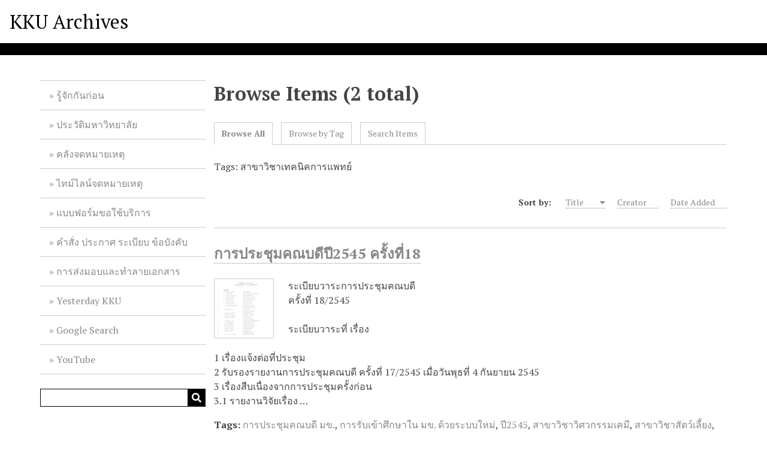

--- FILE ---
content_type: text/html; charset=utf-8
request_url: https://archive.kku.ac.th/omeka/items/browse?tags=%E0%B8%AA%E0%B8%B2%E0%B8%82%E0%B8%B2%E0%B8%A7%E0%B8%B4%E0%B8%8A%E0%B8%B2%E0%B9%80%E0%B8%97%E0%B8%84%E0%B8%99%E0%B8%B4%E0%B8%84%E0%B8%81%E0%B8%B2%E0%B8%A3%E0%B9%81%E0%B8%9E%E0%B8%97%E0%B8%A2%E0%B9%8C&sort_field=Dublin+Core%2CTitle
body_size: 4343
content:
<!DOCTYPE html>
<html lang="en-US">
<head>
    <meta charset="utf-8">
    <meta name="viewport" content="width=device-width, initial-scale=1">
            <meta name="copyright" content="©สงวนลิขสิทธิ์ พ.ศ. 2559 ตามพระราชบัญญัติลิขสิทธิ์ 2537   " />
            <meta name="description" content="Khon Kaen University Archives" />
            <title>Browse Items &middot; KKU Archives</title>

    <link rel="alternate" type="application/rss+xml" title="Omeka RSS Feed" href="/omeka/items/browse?tags=%E0%B8%AA%E0%B8%B2%E0%B8%82%E0%B8%B2%E0%B8%A7%E0%B8%B4%E0%B8%8A%E0%B8%B2%E0%B9%80%E0%B8%97%E0%B8%84%E0%B8%99%E0%B8%B4%E0%B8%84%E0%B8%81%E0%B8%B2%E0%B8%A3%E0%B9%81%E0%B8%9E%E0%B8%97%E0%B8%A2%E0%B9%8C&amp;sort_field=Dublin+Core%2CTitle&amp;output=rss2" /><link rel="alternate" type="application/atom+xml" title="Omeka Atom Feed" href="/omeka/items/browse?tags=%E0%B8%AA%E0%B8%B2%E0%B8%82%E0%B8%B2%E0%B8%A7%E0%B8%B4%E0%B8%8A%E0%B8%B2%E0%B9%80%E0%B8%97%E0%B8%84%E0%B8%99%E0%B8%B4%E0%B8%84%E0%B8%81%E0%B8%B2%E0%B8%A3%E0%B9%81%E0%B8%9E%E0%B8%97%E0%B8%A2%E0%B9%8C&amp;sort_field=Dublin+Core%2CTitle&amp;output=atom" />
    <!-- Plugin Stuff -->

    

      <!-- Stylesheets -->
    <link href="/omeka/application/views/scripts/css/public.css?v=3.1" media="screen" rel="stylesheet" type="text/css" >
<link href="/omeka/application/views/scripts/css/iconfonts.css?v=3.1" media="all" rel="stylesheet" type="text/css" >
<link href="/omeka/themes/default/css/style.css?v=3.1" media="all" rel="stylesheet" type="text/css" >
<link href="//fonts.googleapis.com/css?family=PT+Serif:400,700,400italic,700italic" media="all" rel="stylesheet" type="text/css" >
        <style>
        body {
            background-color: #FFFFFF;
            color: #444444;
        }
        #site-title a:link, #site-title a:visited,
        #site-title a:active, #site-title a:hover {
            color: #000000;
                    }
        a:link {
            color: #888888;
        }
        a:visited {
            color: #b0b0b0;
        }
        a:hover, a:active, a:focus {
            color: #606060;
        }

        .button, button,
        input[type="reset"],
        input[type="submit"],
        input[type="button"],
        .pagination_next a,
        .pagination_previous a {
          background-color: #000000;
          color: #FFFFFF !important;
        }

        #search-form input[type="text"] {
            border-color: #000000        }

        #collection-items .item img,
        .browse .item-img,
        .browse .image,
        .browse #content .item img,
        .browse .item #content img,
        .browse .image img,
        #home .image img {
            height: 100px;
        }

        @media (max-width:768px) {
            #primary-nav li {
                background-color: #282828;
            }

            #primary-nav li ul li {
                background-color: #141414;
            }

            #primary-nav li li li {
                background-color: #000000;
            }

            #primary-nav li a {
                color: #FFFFFF;
            }
        }
    </style>
    <!-- JavaScripts -->
    <script type="text/javascript" src="//ajax.googleapis.com/ajax/libs/jquery/3.6.0/jquery.min.js"></script>
<script type="text/javascript">
    //<!--
    window.jQuery || document.write("<script type=\"text\/javascript\" src=\"\/omeka\/application\/views\/scripts\/javascripts\/vendor\/jquery.js?v=3.1\" charset=\"utf-8\"><\/script>")    //-->
</script>
<script type="text/javascript" src="//ajax.googleapis.com/ajax/libs/jqueryui/1.12.1/jquery-ui.min.js"></script>
<script type="text/javascript">
    //<!--
    window.jQuery.ui || document.write("<script type=\"text\/javascript\" src=\"\/omeka\/application\/views\/scripts\/javascripts\/vendor\/jquery-ui.js?v=3.1\" charset=\"utf-8\"><\/script>")    //-->
</script>
<script type="text/javascript" src="/omeka/application/views/scripts/javascripts/vendor/jquery.ui.touch-punch.js"></script>
<script type="text/javascript">
    //<!--
    jQuery.noConflict();    //-->
</script>
<script type="text/javascript" src="/omeka/themes/default/javascripts/vendor/modernizr.js?v=3.1"></script>
<!--[if (gte IE 6)&(lte IE 8)]><script type="text/javascript" src="/omeka/application/views/scripts/javascripts/vendor/selectivizr.js?v=3.1"></script><![endif]-->
<script type="text/javascript" src="/omeka/application/views/scripts/javascripts/vendor/respond.js?v=3.1"></script>
<script type="text/javascript" src="/omeka/application/views/scripts/javascripts/vendor/jquery-accessibleMegaMenu.js?v=3.1"></script>
<script type="text/javascript" src="/omeka/application/views/scripts/javascripts/globals.js?v=3.1"></script>
<script type="text/javascript" src="/omeka/themes/default/javascripts/default.js?v=3.1"></script>
<!-- Google tag (gtag.js) -->
<script async src="https://www.googletagmanager.com/gtag/js?id=G-HJ6G24D5MM" integrity="sha384-GR27ms8i/0l6E9n88oYKnJgPxaWvtMSGW6lADNF0+BNsAxAoC3XiGMMbvON96iNx" crossorigin="anonymous"></script>
<script>
  window.dataLayer = window.dataLayer || [];
  function gtag(){dataLayer.push(arguments);}
  gtag('js', new Date());

  gtag('config', 'G-HJ6G24D5MM');
</script>

</head>
<body class="items browse">
    <a href="#content" id="skipnav">Skip to main content</a>
    
        <header role="banner">
                        <div id="site-title"><a href="https://archive.kku.ac.th/omeka" >KKU Archives</a>
</div>
        </header>

        <div id="wrap">
            <div class="menu-button button">Menu</div>
            <nav id="primary-nav" role="navigation">
                <ul class="navigation">
    <li>
        <a href="/omeka/about">รู้จักกันก่อน</a>
    </li>
    <li>
        <a href="https://th.kku.ac.th/about/history/">ประวัติมหาวิทยาลัย</a>
    </li>
    <li>
        <a href="/omeka/collection-tree">คลังจดหมายเหตุ</a>
    </li>
    <li>
        <a href="https://www.sutori.com/kku-archive">ไทม์ไลน์จดหมายเหตุ</a>
    </li>
    <li>
        <a href="https://forms.gle/MpSJAbdp7cgg1q2RA">แบบฟอร์มขอใช้บริการ</a>
    </li>
    <li>
        <a href="https://kku.world/umehw">คำสั่ง ประกาศ ระเบียบ ข้อบังคับ</a>
    </li>
    <li>
        <a href="https://kku.world/wdfin">การส่งมอบและทำลายเอกสาร</a>
    </li>
    <li>
        <a href="https://www.facebook.com/kku.archives/">Yesterday KKU</a>
    </li>
    <li>
        <a href="https://kku.world/4kg2r">Google Search</a>
    </li>
    <li>
        <a href="https://kku.world/69e2s">YouTube</a>
    </li>
</ul>                <div id="search-container" role="search">
                                        <form id="search-form" name="search-form" action="/omeka/search" aria-label="Search" method="get">    <input type="text" name="query" id="query" value="" title="Query" aria-label="Query" aria-labelledby="search-form query">            <input type="hidden" name="query_type" value="exact_match" id="query_type">                <input type="hidden" name="record_types[]" value="Item">                <input type="hidden" name="record_types[]" value="File">                <input type="hidden" name="record_types[]" value="Collection">                <button name="submit_search" id="submit_search" type="submit" value="Submit" title="Submit" class="button" aria-label="Submit" aria-labelledby="search-form submit_search"><span class="icon" aria-hidden="true"></span></button></form>
                                    </div>
            </nav>
            <div id="content" role="main" tabindex="-1">
                
<h1>Browse Items (2 total)</h1>

<nav class="items-nav navigation secondary-nav">
    <ul class="navigation">
    <li class="active">
        <a href="/omeka/items/browse">Browse All</a>
    </li>
    <li>
        <a href="/omeka/items/tags">Browse by Tag</a>
    </li>
    <li>
        <a href="/omeka/items/search">Search Items</a>
    </li>
</ul></nav>

<div id="item-filters"><ul><li class="tags">Tags: สาขาวิชาเทคนิคการแพทย์</li></ul></div>


<div id="sort-links">
    <span class="sort-label">Sort by: </span><ul id="sort-links-list"><li class="sorting asc" ><a href="/omeka/items/browse?tags=%E0%B8%AA%E0%B8%B2%E0%B8%82%E0%B8%B2%E0%B8%A7%E0%B8%B4%E0%B8%8A%E0%B8%B2%E0%B9%80%E0%B8%97%E0%B8%84%E0%B8%99%E0%B8%B4%E0%B8%84%E0%B8%81%E0%B8%B2%E0%B8%A3%E0%B9%81%E0%B8%9E%E0%B8%97%E0%B8%A2%E0%B9%8C&amp;sort_field=Dublin+Core%2CTitle&amp;sort_dir=d">Title <span aria-label="Sorting ascending" title="Sorting ascending"></span></a></li><li  ><a href="/omeka/items/browse?tags=%E0%B8%AA%E0%B8%B2%E0%B8%82%E0%B8%B2%E0%B8%A7%E0%B8%B4%E0%B8%8A%E0%B8%B2%E0%B9%80%E0%B8%97%E0%B8%84%E0%B8%99%E0%B8%B4%E0%B8%84%E0%B8%81%E0%B8%B2%E0%B8%A3%E0%B9%81%E0%B8%9E%E0%B8%97%E0%B8%A2%E0%B9%8C&amp;sort_field=Dublin+Core%2CCreator">Creator <span aria-label="Sort ascending" title="Sort ascending"></span></a></li><li  ><a href="/omeka/items/browse?tags=%E0%B8%AA%E0%B8%B2%E0%B8%82%E0%B8%B2%E0%B8%A7%E0%B8%B4%E0%B8%8A%E0%B8%B2%E0%B9%80%E0%B8%97%E0%B8%84%E0%B8%99%E0%B8%B4%E0%B8%84%E0%B8%81%E0%B8%B2%E0%B8%A3%E0%B9%81%E0%B8%9E%E0%B8%97%E0%B8%A2%E0%B9%8C&amp;sort_field=added">Date Added <span aria-label="Sort ascending" title="Sort ascending"></span></a></li></ul></div>


<div class="item hentry">
    <h2><a href="/omeka/items/show/649" class="permalink">การประชุมคณบดีปี2545 ครั้งที่18<br /></a></h2>
    <div class="item-meta">
        <div class="item-img">
        <a href="/omeka/items/show/649"><img src="https://archive.kku.ac.th/omeka/files/square_thumbnails/a94085dc63db7e5e0f9b8d190f999307.jpg" alt="d2545-18.pdf" title="d2545-18.pdf"></a>    </div>
    
        <div class="item-description">
        ระเบียบวาระการประชุมคณบดี<br />
ครั้งที่  18/2545<br />
<br />
ระเบียบวาระที่		เรื่อง<br />
<br />
1	เรื่องแจ้งต่อที่ประชุม<br />
2	รับรองรายงานการประชุมคณบดี  ครั้งที่  17/2545  เมื่อวันพุธที่  4  กันยายน  2545<br />
3	เรื่องสืบเนื่องจากการประชุมครั้งก่อน<br />
3.1	รายงานวิจัยเรื่อง …    </div>
    
        <div class="tags"><p><strong>Tags:</strong>
        <a href="/omeka/items/browse?tags=%E0%B8%81%E0%B8%B2%E0%B8%A3%E0%B8%9B%E0%B8%A3%E0%B8%B0%E0%B8%8A%E0%B8%B8%E0%B8%A1%E0%B8%84%E0%B8%93%E0%B8%9A%E0%B8%94%E0%B8%B5+%E0%B8%A1%E0%B8%82." rel="tag">การประชุมคณบดี มข.</a>, <a href="/omeka/items/browse?tags=%E0%B8%81%E0%B8%B2%E0%B8%A3%E0%B8%A3%E0%B8%B1%E0%B8%9A%E0%B9%80%E0%B8%82%E0%B9%89%E0%B8%B2%E0%B8%A8%E0%B8%B6%E0%B8%81%E0%B8%A9%E0%B8%B2%E0%B9%83%E0%B8%99+%E0%B8%A1%E0%B8%82.+%E0%B8%94%E0%B9%89%E0%B8%A7%E0%B8%A2%E0%B8%A3%E0%B8%B0%E0%B8%9A%E0%B8%9A%E0%B9%83%E0%B8%AB%E0%B8%A1%E0%B9%88" rel="tag">การรับเข้าศึกษาใน มข. ด้วยระบบใหม่</a>, <a href="/omeka/items/browse?tags=%E0%B8%9B%E0%B8%B52545" rel="tag">ปี2545</a>, <a href="/omeka/items/browse?tags=%E0%B8%AA%E0%B8%B2%E0%B8%82%E0%B8%B2%E0%B8%A7%E0%B8%B4%E0%B8%8A%E0%B8%B2%E0%B8%A7%E0%B8%B4%E0%B8%A8%E0%B8%A7%E0%B8%81%E0%B8%A3%E0%B8%A3%E0%B8%A1%E0%B9%80%E0%B8%84%E0%B8%A1%E0%B8%B5" rel="tag">สาขาวิชาวิศวกรรมเคมี</a>, <a href="/omeka/items/browse?tags=%E0%B8%AA%E0%B8%B2%E0%B8%82%E0%B8%B2%E0%B8%A7%E0%B8%B4%E0%B8%8A%E0%B8%B2%E0%B8%AA%E0%B8%B1%E0%B8%95%E0%B8%A7%E0%B9%8C%E0%B9%80%E0%B8%A5%E0%B8%B5%E0%B9%89%E0%B8%A2%E0%B8%87" rel="tag">สาขาวิชาสัตว์เลี้ยง</a>, <a href="/omeka/items/browse?tags=%E0%B8%AA%E0%B8%B2%E0%B8%82%E0%B8%B2%E0%B8%A7%E0%B8%B4%E0%B8%8A%E0%B8%B2%E0%B9%80%E0%B8%97%E0%B8%84%E0%B8%99%E0%B8%B4%E0%B8%84%E0%B8%81%E0%B8%B2%E0%B8%A3%E0%B9%81%E0%B8%9E%E0%B8%97%E0%B8%A2%E0%B9%8C" rel="tag">สาขาวิชาเทคนิคการแพทย์</a></p>
    </div>
    
    
    </div><!-- end class="item-meta" -->
</div><!-- end class="item hentry" -->
<div class="item hentry">
    <h2><a href="/omeka/items/show/710" class="permalink">การประชุมคณบดีปี2549 ครั้งที่6</a></h2>
    <div class="item-meta">
        <div class="item-img">
        <a href="/omeka/items/show/710"><img src="https://archive.kku.ac.th/omeka/files/square_thumbnails/9eb2f9ef1bd06cab07cef259589d85f7.jpg" alt="dean6_49.pdf" title="dean6_49.pdf"></a>    </div>
    
        <div class="item-description">
        รายงานการประชุมคณบดี<br />
ครั้งที่ 6/2549<br />
เมื่อวันพุธที่ 10 พฤษภาคม 2549<br />
ณ ห้องประชุมสารสิน ชั้น 2 อาคารแก่นกัลปพฤกษ์<br />
<br />
ระเบียบวาระที่ 1 	เรื่องแจ้งต่อที่ประชุม <br />
1.1	เรื่องที่ได้นำเสนอสภามหาวิทยาลัยในคราวประชุมครั้งที่ 4/2549 เมื่อวันที่ 3 พฤษภาคม…    </div>
    
        <div class="tags"><p><strong>Tags:</strong>
        <a href="/omeka/items/browse?tags=The+European+Commission+Mundus+Programme" rel="tag">The European Commission Mundus Programme</a>, <a href="/omeka/items/browse?tags=%E0%B8%81%E0%B8%B2%E0%B8%A3%E0%B8%9B%E0%B8%A3%E0%B8%B0%E0%B8%8A%E0%B8%B8%E0%B8%A1%E0%B8%84%E0%B8%93%E0%B8%9A%E0%B8%94%E0%B8%B5+%E0%B8%A1%E0%B8%82." rel="tag">การประชุมคณบดี มข.</a>, <a href="/omeka/items/browse?tags=%E0%B8%81%E0%B8%B2%E0%B8%A3%E0%B8%AA%E0%B8%A3%E0%B8%A3%E0%B8%AB%E0%B8%B2%E0%B8%AD%E0%B8%98%E0%B8%B4%E0%B8%81%E0%B8%B2%E0%B8%A3%E0%B8%9A%E0%B8%94%E0%B8%B5%E0%B8%A1%E0%B8%AB%E0%B8%B2%E0%B8%A7%E0%B8%B4%E0%B8%97%E0%B8%A2%E0%B8%B2%E0%B8%A5%E0%B8%B1%E0%B8%A2%E0%B8%82%E0%B8%AD%E0%B8%99%E0%B9%81%E0%B8%81%E0%B9%88%E0%B8%99" rel="tag">การสรรหาอธิการบดีมหาวิทยาลัยขอนแก่น</a>, <a href="/omeka/items/browse?tags=%E0%B8%81%E0%B8%B4%E0%B8%88%E0%B8%81%E0%B8%A3%E0%B8%A3%E0%B8%A1%E0%B8%95%E0%B9%89%E0%B8%AD%E0%B8%99%E0%B8%A3%E0%B8%B1%E0%B8%9A%E0%B8%99%E0%B9%89%E0%B8%AD%E0%B8%87%E0%B9%83%E0%B8%AB%E0%B8%A1%E0%B9%88" rel="tag">กิจกรรมต้อนรับน้องใหม่</a>, <a href="/omeka/items/browse?tags=%E0%B8%81%E0%B8%B5%E0%B8%AC%E0%B8%B2%E0%B8%9A%E0%B8%B8%E0%B8%84%E0%B8%A5%E0%B8%B2%E0%B8%81%E0%B8%A3%E0%B8%AF+%E0%B8%9B%E0%B8%B5+%E0%B8%9E.%E0%B8%A8.2550" rel="tag">กีฬาบุคลากรฯ ปี พ.ศ.2550</a>, <a href="/omeka/items/browse?tags=%E0%B8%84%E0%B8%93%E0%B8%B0%E0%B9%80%E0%B8%A0%E0%B8%AA%E0%B8%B1%E0%B8%8A%E0%B8%A8%E0%B8%B2%E0%B8%AA%E0%B8%95%E0%B8%A3%E0%B9%8C" rel="tag">คณะเภสัชศาสตร์</a>, <a href="/omeka/items/browse?tags=%E0%B8%9B%E0%B8%90%E0%B8%A1%E0%B8%99%E0%B8%B4%E0%B9%80%E0%B8%97%E0%B8%A8%E0%B8%99%E0%B8%B1%E0%B8%81%E0%B8%A8%E0%B8%B6%E0%B8%81%E0%B8%A9%E0%B8%B2%E0%B9%83%E0%B8%AB%E0%B8%A1%E0%B9%88" rel="tag">ปฐมนิเทศนักศึกษาใหม่</a>, <a href="/omeka/items/browse?tags=%E0%B8%9B%E0%B8%A3%E0%B8%B4%E0%B8%8D%E0%B8%8D%E0%B8%B2%E0%B8%81%E0%B8%B4%E0%B8%95%E0%B8%95%E0%B8%B4%E0%B8%A1%E0%B8%A8%E0%B8%B1%E0%B8%81%E0%B8%94%E0%B8%B4%E0%B9%8C" rel="tag">ปริญญากิตติมศักดิ์</a>, <a href="/omeka/items/browse?tags=%E0%B8%9B%E0%B8%B52549" rel="tag">ปี2549</a>, <a href="/omeka/items/browse?tags=%E0%B8%A7%E0%B8%B2%E0%B8%A3%E0%B8%AA%E0%B8%B2%E0%B8%A3%E0%B8%A7%E0%B8%B4%E0%B8%88%E0%B8%B1%E0%B8%A2+%E0%B8%A1%E0%B8%82." rel="tag">วารสารวิจัย มข.</a>, <a href="/omeka/items/browse?tags=%E0%B8%AA%E0%B8%AB%E0%B8%81%E0%B8%A3%E0%B8%93%E0%B9%8C%E0%B8%AD%E0%B8%AD%E0%B8%A1%E0%B8%97%E0%B8%A3%E0%B8%B1%E0%B8%9E%E0%B8%A2%E0%B9%8C%E0%B8%A1%E0%B8%AB%E0%B8%B2%E0%B8%A7%E0%B8%B4%E0%B8%97%E0%B8%A2%E0%B8%B2%E0%B8%A5%E0%B8%B1%E0%B8%A2%E0%B8%82%E0%B8%AD%E0%B8%99%E0%B9%81%E0%B8%81%E0%B9%88%E0%B8%99" rel="tag">สหกรณ์ออมทรัพย์มหาวิทยาลัยขอนแก่น</a>, <a href="/omeka/items/browse?tags=%E0%B8%AA%E0%B8%B2%E0%B8%82%E0%B8%B2%E0%B8%A7%E0%B8%B4%E0%B8%8A%E0%B8%B2%E0%B9%80%E0%B8%97%E0%B8%84%E0%B8%99%E0%B8%B4%E0%B8%84%E0%B8%81%E0%B8%B2%E0%B8%A3%E0%B9%81%E0%B8%9E%E0%B8%97%E0%B8%A2%E0%B9%8C" rel="tag">สาขาวิชาเทคนิคการแพทย์</a>, <a href="/omeka/items/browse?tags=%E0%B8%AB%E0%B8%AD%E0%B8%9E%E0%B8%B1%E0%B8%81%E0%B8%99%E0%B8%B1%E0%B8%81%E0%B8%A8%E0%B8%B6%E0%B8%81%E0%B8%A9%E0%B8%B2" rel="tag">หอพักนักศึกษา</a></p>
    </div>
    
    
    </div><!-- end class="item-meta" -->
</div><!-- end class="item hentry" -->


<div id="outputs">
    <span class="outputs-label">Output Formats</span>
                <p id="output-format-list">
        <a href="/omeka/items/browse?tags=%E0%B8%AA%E0%B8%B2%E0%B8%82%E0%B8%B2%E0%B8%A7%E0%B8%B4%E0%B8%8A%E0%B8%B2%E0%B9%80%E0%B8%97%E0%B8%84%E0%B8%99%E0%B8%B4%E0%B8%84%E0%B8%81%E0%B8%B2%E0%B8%A3%E0%B9%81%E0%B8%9E%E0%B8%97%E0%B8%A2%E0%B9%8C&amp;sort_field=Dublin+Core%2CTitle&amp;output=atom">atom</a>, <a href="/omeka/items/browse?tags=%E0%B8%AA%E0%B8%B2%E0%B8%82%E0%B8%B2%E0%B8%A7%E0%B8%B4%E0%B8%8A%E0%B8%B2%E0%B9%80%E0%B8%97%E0%B8%84%E0%B8%99%E0%B8%B4%E0%B8%84%E0%B8%81%E0%B8%B2%E0%B8%A3%E0%B9%81%E0%B8%9E%E0%B8%97%E0%B8%A2%E0%B9%8C&amp;sort_field=Dublin+Core%2CTitle&amp;output=dcmes-xml">dcmes-xml</a>, <a href="/omeka/items/browse?tags=%E0%B8%AA%E0%B8%B2%E0%B8%82%E0%B8%B2%E0%B8%A7%E0%B8%B4%E0%B8%8A%E0%B8%B2%E0%B9%80%E0%B8%97%E0%B8%84%E0%B8%99%E0%B8%B4%E0%B8%84%E0%B8%81%E0%B8%B2%E0%B8%A3%E0%B9%81%E0%B8%9E%E0%B8%97%E0%B8%A2%E0%B9%8C&amp;sort_field=Dublin+Core%2CTitle&amp;output=json">json</a>, <a href="/omeka/items/browse?tags=%E0%B8%AA%E0%B8%B2%E0%B8%82%E0%B8%B2%E0%B8%A7%E0%B8%B4%E0%B8%8A%E0%B8%B2%E0%B9%80%E0%B8%97%E0%B8%84%E0%B8%99%E0%B8%B4%E0%B8%84%E0%B8%81%E0%B8%B2%E0%B8%A3%E0%B9%81%E0%B8%9E%E0%B8%97%E0%B8%A2%E0%B9%8C&amp;sort_field=Dublin+Core%2CTitle&amp;output=omeka-xml">omeka-xml</a>, <a href="/omeka/items/browse?tags=%E0%B8%AA%E0%B8%B2%E0%B8%82%E0%B8%B2%E0%B8%A7%E0%B8%B4%E0%B8%8A%E0%B8%B2%E0%B9%80%E0%B8%97%E0%B8%84%E0%B8%99%E0%B8%B4%E0%B8%84%E0%B8%81%E0%B8%B2%E0%B8%A3%E0%B9%81%E0%B8%9E%E0%B8%97%E0%B8%A2%E0%B9%8C&amp;sort_field=Dublin+Core%2CTitle&amp;output=rss2">rss2</a>        </p>
    </div>


        </div><!-- end content -->

    </div><!-- end wrap -->


    <footer role="contentinfo">

        <div id="footer-text">
                                        <p>©สงวนลิขสิทธิ์ พ.ศ. 2559 ตามพระราชบัญญัติลิขสิทธิ์ 2537   </p>
                        <p>Proudly powered by <a href="http://omeka.org">Omeka</a>.</p>
        </div>

        
    </footer><!-- end footer -->

    <script type="text/javascript">
    jQuery(document).ready(function () {
        Omeka.showAdvancedForm();
        Omeka.skipNav();
        Omeka.megaMenu('.no-touchevents #primary-nav');
        ThanksRoy.mobileMenu();
    });
    </script>

</body>
</html>
